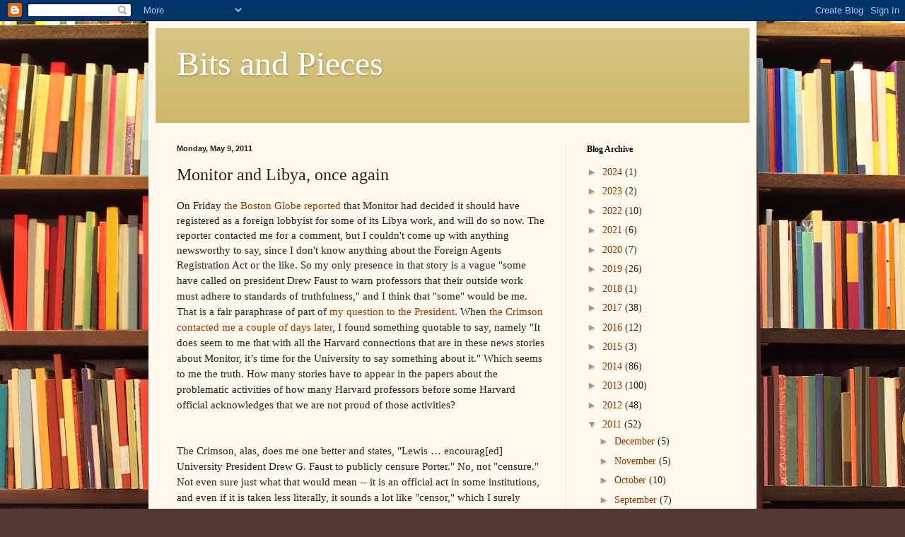

--- FILE ---
content_type: text/html; charset=utf-8
request_url: https://www.google.com/recaptcha/api2/aframe
body_size: 266
content:
<!DOCTYPE HTML><html><head><meta http-equiv="content-type" content="text/html; charset=UTF-8"></head><body><script nonce="wrDvqb8LqAtpbEZXdILe1g">/** Anti-fraud and anti-abuse applications only. See google.com/recaptcha */ try{var clients={'sodar':'https://pagead2.googlesyndication.com/pagead/sodar?'};window.addEventListener("message",function(a){try{if(a.source===window.parent){var b=JSON.parse(a.data);var c=clients[b['id']];if(c){var d=document.createElement('img');d.src=c+b['params']+'&rc='+(localStorage.getItem("rc::a")?sessionStorage.getItem("rc::b"):"");window.document.body.appendChild(d);sessionStorage.setItem("rc::e",parseInt(sessionStorage.getItem("rc::e")||0)+1);localStorage.setItem("rc::h",'1769016160714');}}}catch(b){}});window.parent.postMessage("_grecaptcha_ready", "*");}catch(b){}</script></body></html>